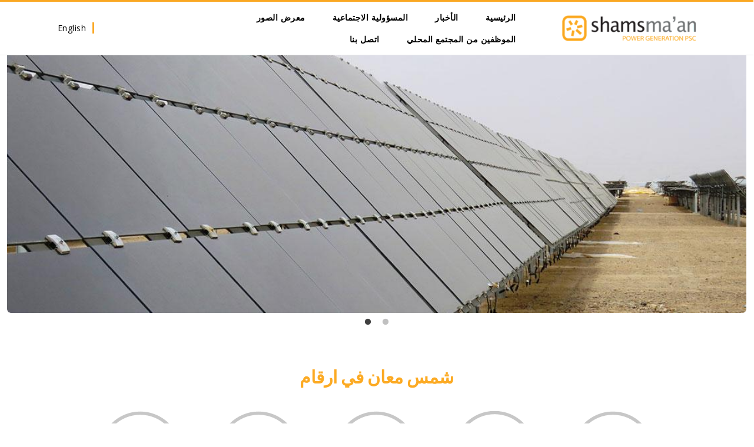

--- FILE ---
content_type: text/html; charset=UTF-8
request_url: https://shamsmaan.com/ar/?field_year_target_id_op=or&field_year_target_id=All&page=4
body_size: 7075
content:
<!DOCTYPE html>
<html lang="ar" dir="rtl" prefix="content: http://purl.org/rss/1.0/modules/content/  dc: http://purl.org/dc/terms/  foaf: http://xmlns.com/foaf/0.1/  og: http://ogp.me/ns#  rdfs: http://www.w3.org/2000/01/rdf-schema#  schema: http://schema.org/  sioc: http://rdfs.org/sioc/ns#  sioct: http://rdfs.org/sioc/types#  skos: http://www.w3.org/2004/02/skos/core#  xsd: http://www.w3.org/2001/XMLSchema# ">
  <head>
    <meta charset="utf-8" />
<meta name="Generator" content="Drupal 9 (https://www.drupal.org)" />
<meta name="MobileOptimized" content="width" />
<meta name="HandheldFriendly" content="true" />
<meta name="viewport" content="width=device-width, initial-scale=1, shrink-to-fit=no" />
<meta http-equiv="x-ua-compatible" content="ie=edge" />
<link rel="icon" href="/sites/default/files/favicon_1.png" type="image/png" />
<link rel="alternate" type="application/rss+xml" title="" href="https://shamsmaan.com/ar/rss.xml?field_year_target_id=All&amp;field_year_target_id_op=or" />

    <title>Welcome to Shamsmaan | Shamsmaan</title>
    <link rel="stylesheet" media="all" href="/sites/default/files/css/css_qW53tO8RlGVg_3yVQyhYewTsfiekYpV9d0nOerUs1hA.css" />
<link rel="stylesheet" media="all" href="/sites/default/files/css/css_YTTigEe7Xj6R_MpsUYutpPR4AQISrdw0tZqj1cxBzO4.css" />
<link rel="stylesheet" media="all" href="//cdn.jsdelivr.net/npm/bootstrap@5.2.0/dist/css/bootstrap.min.css" />
<link rel="stylesheet" media="all" href="/sites/default/files/css/css_7bX0-o1fxdhS3ve-ot7wONgArCeU2ADKHmEFT8GUZI4.css" />
<link rel="stylesheet" media="all" href="//fonts.googleapis.com/css?family=Open+Sans|Dosis:400,800" />
<link rel="stylesheet" media="all" href="/sites/default/files/css/css_3EHZli_cEMcKTAMdtneO2pBwwX5cIG8uHFJUIY806M8.css" />
<link rel="stylesheet" media="all" href="//use.fontawesome.com/releases/v5.13.0/css/all.css" />
<link rel="stylesheet" media="all" href="/sites/default/files/css/css_tvE2fiBDa_uaBccjivvmgmooTCdwMFjJStpNMABGB1g.css" />
<link rel="stylesheet" media="print" href="/sites/default/files/css/css_Y4H_4BqmgyCtG7E7YdseTs2qvy9C34c51kBamDdgark.css" />
<link rel="stylesheet" media="all" href="/sites/default/files/css/css_UItgxc6ZXqdytB0RRCOPWVyWKF-qNsiRcAve0r8zG6w.css" />

    
  </head>
  <body class="layout-no-sidebars page-view-frontpage path-frontpage">
    <a href="#main-content" class="visually-hidden focusable skip-link">
      تجاوز إلى المحتوى الرئيسي
    </a>
    
      <div class="dialog-off-canvas-main-canvas" data-off-canvas-main-canvas>
    <div id="page-wrapper">
  <div id="page">
    <header id="header" class="header" role="banner" aria-label="Site header">
                      <nav class="navbar bg-white text-dark sticky-top navbar-dark navbar-expand-md" id="navbar-main">
                    <div class="container">
                              <a href="/ar" title="الرئيسية" rel="home" class="navbar-brand">
              <img src="/sites/default/files/logo.png" alt="الرئيسية" class="img-fluid d-inline-block align-top" />
            
    </a>
    

                          <button class="navbar-toggler collapsed" type="button" data-bs-toggle="collapse" data-bs-target="#CollapsingNavbar" aria-controls="CollapsingNavbar" aria-expanded="false" aria-label="Toggle navigation"><span class="navbar-toggler-icon"></span></button>
              <div class="collapse navbar-collapse justify-content-end" id="CollapsingNavbar">
                                  <nav role="navigation" aria-labelledby="block-bootstrap-barrio-main-menu-menu" id="block-bootstrap-barrio-main-menu" class="block block-menu navigation menu--main">
            
  <h2 class="visually-hidden" id="block-bootstrap-barrio-main-menu-menu">Main navigation</h2>
  

        
              <ul class="clearfix nav navbar-nav">
                    <li class="nav-item">
                          <a href="/index.php/ar" class="nav-link nav-link--indexphp-ar" data-drupal-link-system-path="&lt;front&gt;">الرئيسية</a>
              </li>
                <li class="nav-item">
                          <a href="/index.php/ar/news" class="nav-link nav-link--indexphp-ar-news" data-drupal-link-system-path="news">الأخبار</a>
              </li>
                <li class="nav-item">
                          <a href="/index.php/ar/c-s-r" class="nav-link nav-link--indexphp-ar-c-s-r" data-drupal-link-system-path="c-s-r">المسؤولية الاجتماعية</a>
              </li>
                <li class="nav-item">
                          <a href="/index.php/ar/photo-gallery" class="nav-link nav-link--indexphp-ar-photo-gallery" data-drupal-link-system-path="photo-gallery">معرض الصور</a>
              </li>
                <li class="nav-item">
                          <a href="/index.php/ar/page/almwzfyn-mn-almjtm-almhly" class="nav-link nav-link--indexphp-ar-page-almwzfyn-mn-almjtm-almhly" data-drupal-link-system-path="node/23"> الموظفين من المجتمع المحلي</a>
              </li>
                <li class="nav-item">
                          <a href="/index.php/ar/contact" class="nav-link nav-link--indexphp-ar-contact" data-drupal-link-system-path="contact">اتصل بنا</a>
              </li>
        </ul>
  


  </nav>
<div class="language-switcher-language-url block block-language block-language-blocklanguage-interface" id="block-languageswitcher" role="navigation">
  
    
      <div class="content">
      

  <nav class="links nav links-inline"><span hreflang="en" data-drupal-link-query="{&quot;field_year_target_id&quot;:&quot;All&quot;,&quot;field_year_target_id_op&quot;:&quot;or&quot;,&quot;page&quot;:&quot;4&quot;}" data-drupal-link-system-path="&lt;front&gt;" class="en nav-link"><a href="/?field_year_target_id=All&amp;field_year_target_id_op=or&amp;page=4" class="language-link" hreflang="en" data-drupal-link-query="{&quot;field_year_target_id&quot;:&quot;All&quot;,&quot;field_year_target_id_op&quot;:&quot;or&quot;,&quot;page&quot;:&quot;4&quot;}" data-drupal-link-system-path="&lt;front&gt;">English</a></span><span hreflang="ar" data-drupal-link-query="{&quot;field_year_target_id&quot;:&quot;All&quot;,&quot;field_year_target_id_op&quot;:&quot;or&quot;,&quot;page&quot;:&quot;4&quot;}" data-drupal-link-system-path="&lt;front&gt;" class="ar nav-link is-active"><a href="/ar?field_year_target_id=All&amp;field_year_target_id_op=or&amp;page=4" class="language-link is-active" hreflang="ar" data-drupal-link-query="{&quot;field_year_target_id&quot;:&quot;All&quot;,&quot;field_year_target_id_op&quot;:&quot;or&quot;,&quot;page&quot;:&quot;4&quot;}" data-drupal-link-system-path="&lt;front&gt;">Arabic</a></span></nav>

    </div>
  </div>


                                	            </div>
                                            </div>
                  </nav>
          </header>
          <div class="highlighted">
        <aside class="container-fluid section clearfix" role="complementary">
            <div data-drupal-messages-fallback class="hidden"></div>


        </aside>
      </div>
            <div id="main-wrapper" class="layout-main-wrapper clearfix">
              <div id="main" class="container-fluid">
          
          <div class="row row-offcanvas row-offcanvas-left clearfix">
              <main class="main-content col" id="content" role="main">
                <section class="section">
                  <a id="main-content" tabindex="-1"></a>
                    <div class="views-element-container block block-views block-views-blockslideshow-block-1" id="block-views-block-slideshow-block-1">
  
    
      <div class="content">
      <div><div class="view view-slideshow view-id-slideshow view-display-id-block_1 js-view-dom-id-22b016e4c26592177ca659b79cc5e2b526957c12bd7ef1ad92855f4a46fdd576">
  
    
      
      <div class="view-content row">
        <div class="slick blazy slick--view slick--view--slideshow slick--view--slideshow--block-1 slick--view--slideshow-block-block-1 slick--skin--fullwidth slick--optionset--default" data-blazy="" id="slick-views-slideshow-block-block-1-9" dir="rtl">
      <div id="slick-views-slideshow-block-block-1-9-slider" data-slick="{&quot;autoplay&quot;:true,&quot;arrows&quot;:false,&quot;dots&quot;:true,&quot;draggable&quot;:false,&quot;infinite&quot;:false,&quot;lazyLoad&quot;:&quot;blazy&quot;,&quot;mouseWheel&quot;:true,&quot;randomize&quot;:true,&quot;rtl&quot;:true}" class="slick__slider">
  
      
  <div class="slick__slide slide slide--0">
  
                  <div class="item-list item-list--blazy item-list--blazy-flex"><ul class="blazy slick--view slick--view--slideshow slick--view--slideshow--block-1 slick--view--slideshow-block-block-1 blazy--grid block-flex block-count-2 large-block-flex-1 slide__content list-group" data-blazy="" id="slick-views-slideshow-block-block-1-9-13"><li class="grid slide__grid grid--0 list-group-item"><div class="grid__content">

                  




                  <div class="media media--blazy media--slick media--image is-b-loading"><img alt="slideshow 1" class="media__image media__element b-lazy" decoding="async" loading="lazy" data-src="/sites/default/files/2022-03/slider-2-new2.jpeg" src="data:image/svg+xml;charset=utf-8,%3Csvg%20xmlns%3D&#039;http%3A%2F%2Fwww.w3.org%2F2000%2Fsvg&#039;%20viewBox%3D&#039;0%200%201%201&#039;%2F%3E" width="1110" height="470" typeof="foaf:Image" />
        </div>
        
  

      
  
  
</div>
</li></ul></div>
      
  
  
    </div>

  <div class="slick__slide slide slide--1">
  
                  <div class="item-list item-list--blazy item-list--blazy-flex"><ul class="blazy slick--view slick--view--slideshow slick--view--slideshow--block-1 slick--view--slideshow-block-block-1 blazy--grid block-flex block-count-2 large-block-flex-1 slide__content list-group" data-blazy="" id="slick-views-slideshow-block-block-1-9-14"><li class="grid slide__grid grid--0 list-group-item"><div class="grid__content">

                  




                  <div class="media media--blazy media--slick media--image is-b-loading"><img alt="slideshow" class="media__image media__element b-lazy" decoding="async" loading="lazy" data-src="/sites/default/files/2022-03/slider-1.jpeg" src="data:image/svg+xml;charset=utf-8,%3Csvg%20xmlns%3D&#039;http%3A%2F%2Fwww.w3.org%2F2000%2Fsvg&#039;%20viewBox%3D&#039;0%200%201%201&#039;%2F%3E" width="1110" height="470" typeof="foaf:Image" />
        </div>
        
  

      
  
  
</div>
</li></ul></div>
      
  
  
    </div>

  
      </div>
          <nav role="navigation" class="slick__arrow">
        <button type="button" data-role="none" class="slick-prev" aria-label="السابق" tabindex="0">السابق</button>
                <button type="button" data-role="none" class="slick-next" aria-label="التالي" tabindex="0">التالي</button>
      </nav>
      </div>


    </div>
  
          </div>
</div>

    </div>
  </div>
<div id="block-shamsmaaninnumbers" class="block block-block-content block-block-content5f359628-0e8f-4296-aa04-3485278c4f87">
  
      <h2>شمس معان في ارقام</h2>
    
      <div class="content">
      
            <div class="clearfix text-formatted field field--name-body field--type-text-with-summary field--label-hidden field__item"><div class="view-content row">
<div class="views-view-grid horizontal cols-5 clearfix col">
<div class="views-row clearfix row-1">
<div class="views-col col-1" style="width: 20%;">
<div class="views-field views-field-field-shams-in-numbers-image">
<div class="field-content"><img alt="of Jordan’s Electricity" height="139" loading="lazy" src="/sites/default/files/2022-03/electricity_0.png" typeof="foaf:Image" width="139" /></div>
</div>

<div class="views-field views-field-title"><span class="field-content"><span class="numscroller" data-delay="10" data-increment="10" data-max="1" data-min="1">1</span>%</span></div>

<div class="views-field views-field-body">
<div class="field-content">
<p>من إنتاج الأردن للطاقة الكهربائية</p>
</div>
</div>
</div>

<div class="views-col col-2" style="width: 20%;">
<div class="views-field views-field-field-shams-in-numbers-image">
<div class="field-content"><img alt="Photovoltaic Power Plant " height="139" loading="lazy" src="/sites/default/files/2022-03/Photovoltaic.png" typeof="foaf:Image" width="139" /></div>
</div>

<div class="views-field views-field-title"><span class="field-content"><span class="numscroller" data-delay="10" data-increment="10" data-max="52.5" data-min="1">52.5</span>ميغاواط</span></div>

<div class="views-field views-field-body">
<div class="field-content">
<p>محطة توليد الطاقة الكهروضوئية</p>
</div>
</div>
</div>

<div class="views-col col-3" style="width: 20%;">
<div class="views-field views-field-field-shams-in-numbers-image">
<div class="field-content"><img alt="PV Panels" height="139" loading="lazy" src="/sites/default/files/2022-03/Panels.png" typeof="foaf:Image" width="139" /></div>
</div>

<div class="views-field views-field-title"><span class="field-content"><span class="numscroller" data-delay="5" data-increment="2000" data-max="605400" data-min="1">605400</span> </span></div>

<div class="views-field views-field-body">
<div class="field-content">
<p>لوح شمسي</p>
</div>
</div>
</div>

<div class="views-col col-4" style="width: 20%;">
<div class="views-field views-field-field-shams-in-numbers-image">
<div class="field-content"><img alt="Tons of CO2 emission are prevented annually " height="139" loading="lazy" src="/sites/default/files/2022-03/Preventing.png" typeof="foaf:Image" width="139" /></div>
</div>

<div class="views-field views-field-title"><span class="field-content"><span class="numscroller" data-delay="10" data-increment="10" data-max="90" data-min="1">90</span>ألف طن</span></div>

<div class="views-field views-field-body">
<div class="field-content">
<p>من غاز ثاني أوكسيد الكربون المنبعث يتم تخفيضه سنويا</p>
</div>
</div>
</div>

<div class="views-col col-5" style="width: 20%;">
<div class="views-field views-field-field-shams-in-numbers-image">
<div class="field-content"><img alt="Million Investment" height="139" loading="lazy" src="/sites/default/files/2022-03/Panels-new_1.png" typeof="foaf:Image" width="139" /></div>
</div>

<div class="views-field views-field-title"><span class="field-content"><span class="numscroller" data-delay="10" data-increment="10" data-max="170" data-min="1">170</span></span></div>

<div class="views-field views-field-body">
<div class="field-content">
<p>مليون استثمار</p>
</div>
</div>
</div>
</div>
</div>
</div>
</div>
      
    </div>
  </div>
<div class="views-element-container block block-views block-views-blockcsr-block-block-1" id="block-views-block-csr-block-block-1">
  
      <h2>المسؤولية الاجتماعية</h2>
    
      <div class="content">
      <div><div class="view view-csr-block view-id-csr_block view-display-id-block_1 js-view-dom-id-41bf8e620d976654dee4d01e7fe5fdc3886a6fff27900380300730d8a9f1e6da">
  
    
      
      <div class="view-content row">
        <div class="slick blazy slick--view slick--view--csr-block slick--view--csr-block--block-1 slick--view--csr-block-block-block-1 unslick slick--skin--fullwidth slick--optionset--default slick--less" data-blazy="" id="slick-views-csr-block-block-block-1-3" dir="rtl">
  
        <div class="slick__slide slide slide--0">
    <div class="item-list item-list--blazy item-list--blazy-column"><ul class="blazy slick--view slick--view--csr-block slick--view--csr-block--block-1 slick--view--csr-block-block-block-1 blazy--grid block-column block-count-4 medium-block-column-4 large-block-column-4 slide__content list-group" data-blazy="" id="slick-views-csr-block-block-block-1-3-8"><li class="grid slide__grid grid--0 list-group-item"><div class="grid__content">  <div class="slick__slide slide slide--0">
    <div class="views-field views-field-field-image"><div class="field-content"></div></div><div class="views-field views-field-field-csr-image"><div class="field-content rounded mx-auto d-block mb-4">




                    <a href="https://shamsmaan.com/ar/c-s-r/shms-man-tqdwm-aldm-lldwrat-altlymyt-almkhswst-laytam-jmyt-salm-alqaylt-lrayt-alaytam-fy-man">      <div class="media media--blazy b-lazy b-bg media--switch media--switch--content media--image is-b-loading" data-src="data:image/svg+xml;charset=utf-8,%3Csvg%20xmlns%3D&#039;http%3A%2F%2Fwww.w3.org%2F2000%2Fsvg&#039;%20viewBox%3D&#039;0%200%201%201&#039;%2F%3E" data-b-bg="{&quot;100&quot;:{&quot;src&quot;:&quot;\/sites\/default\/files\/styles\/thumbnail\/public\/default_images\/menu-logo_0.png?itok=wbMwVAez&quot;,&quot;ratio&quot;:65}}">        </div>
  </a>

                
            
  
</div></div><div class="views-field views-field-title"><span class="field-content"><a href="/ar/c-s-r/shms-man-tqdwm-aldm-lldwrat-altlymyt-almkhswst-laytam-jmyt-salm-alqaylt-lrayt-alaytam-fy-man" hreflang="ar">شمس معان تقدّم الدعم للدورات التعليمية المخصّصة لأيتام جمعية سالم العقايلة لرعاية الأيتام في معان- 2026</a></span></div>
  </div>
</div>
</li><li class="grid slide__grid grid--1 list-group-item"><div class="grid__content">  <div class="slick__slide slide slide--1">
    <div class="views-field views-field-field-image"><div class="field-content"></div></div><div class="views-field views-field-field-csr-image"><div class="field-content rounded mx-auto d-block mb-4">




                    <a href="https://shamsmaan.com/ar/c-s-r/shms-man-tsahm-fy-tqdym-mlabs-alshta-laytam-jmyt-aytam-man-alkhyryt-dmn-hmlt-alshta-2026">      <div class="media media--blazy b-lazy b-bg media--switch media--switch--content media--image is-b-loading" data-src="data:image/svg+xml;charset=utf-8,%3Csvg%20xmlns%3D&#039;http%3A%2F%2Fwww.w3.org%2F2000%2Fsvg&#039;%20viewBox%3D&#039;0%200%201%201&#039;%2F%3E" data-b-bg="{&quot;100&quot;:{&quot;src&quot;:&quot;\/sites\/default\/files\/styles\/thumbnail\/public\/default_images\/menu-logo_0.png?itok=wbMwVAez&quot;,&quot;ratio&quot;:65}}">        </div>
  </a>

                
            
  
</div></div><div class="views-field views-field-title"><span class="field-content"><a href="/ar/c-s-r/shms-man-tsahm-fy-tqdym-mlabs-alshta-laytam-jmyt-aytam-man-alkhyryt-dmn-hmlt-alshta-2026" hreflang="ar">شمس معان تساهم في تقديم ملابس الشتاء لأيتام جمعية أيتام معان الخيرية ضمن حملة الشتاء 2026</a></span></div>
  </div>
</div>
</li><li class="grid slide__grid grid--2 list-group-item"><div class="grid__content">  <div class="slick__slide slide slide--2">
    <div class="views-field views-field-field-image"><div class="field-content"></div></div><div class="views-field views-field-field-csr-image"><div class="field-content rounded mx-auto d-block mb-4">




                    <a href="https://shamsmaan.com/ar/c-s-r/ttshrwf-shrkt-shms-man-balmsharkt-fy-almwtmr-alastthmary-alawl-fy-mhafzt-man-dmana-ljhwd">      <div class="media media--blazy b-lazy b-bg media--switch media--switch--content media--image is-b-loading" data-src="data:image/svg+xml;charset=utf-8,%3Csvg%20xmlns%3D&#039;http%3A%2F%2Fwww.w3.org%2F2000%2Fsvg&#039;%20viewBox%3D&#039;0%200%201%201&#039;%2F%3E" data-b-bg="{&quot;100&quot;:{&quot;src&quot;:&quot;\/sites\/default\/files\/styles\/thumbnail\/public\/default_images\/menu-logo_0.png?itok=wbMwVAez&quot;,&quot;ratio&quot;:65}}">        </div>
  </a>

                
            
  
</div></div><div class="views-field views-field-title"><span class="field-content"><a href="/ar/c-s-r/ttshrwf-shrkt-shms-man-balmsharkt-fy-almwtmr-alastthmary-alawl-fy-mhafzt-man-dmana-ljhwd" hreflang="ar">تتشرّف شركة شمس معان بالمشاركة في المؤتمر الاستثماري الأول في محافظة معان دعمًا لجهود التنمية وتعزيزًا للشراكة مع مؤسسات المجتمع المحلي- 2025</a></span></div>
  </div>
</div>
</li><li class="grid slide__grid grid--3 list-group-item"><div class="grid__content">  <div class="slick__slide slide slide--3">
    <div class="views-field views-field-field-image"><div class="field-content"></div></div><div class="views-field views-field-field-csr-image"><div class="field-content rounded mx-auto d-block mb-4">




                    <a href="https://shamsmaan.com/index.php/ar/c-s-r/shrkt-shms-man-tushm-fy-dm-alfryq-alryady-lbldyt-man-2025">      <div class="media media--blazy b-lazy b-bg media--switch media--switch--content media--image is-b-loading" data-src="data:image/svg+xml;charset=utf-8,%3Csvg%20xmlns%3D&#039;http%3A%2F%2Fwww.w3.org%2F2000%2Fsvg&#039;%20viewBox%3D&#039;0%200%201%201&#039;%2F%3E" data-b-bg="{&quot;100&quot;:{&quot;src&quot;:&quot;\/sites\/default\/files\/styles\/thumbnail\/public\/default_images\/menu-logo_0.png?itok=wbMwVAez&quot;,&quot;ratio&quot;:65}}">        </div>
  </a>

                
            
  
</div></div><div class="views-field views-field-title"><span class="field-content"><a href="/index.php/ar/c-s-r/shrkt-shms-man-tushm-fy-dm-alfryq-alryady-lbldyt-man-2025" hreflang="ar">شركة شمس معان تُسهم في دعم الفريق الرياضي لبلدية معان 2025</a></span></div>
  </div>
</div>
</li></ul></div>
  </div>

  
  </div>


    </div>
  
          </div>
</div>

    </div>
  </div>
<div class="views-element-container block block-views block-views-blocknews-block-block-1" id="block-views-block-news-block-block-1">
  
      <h2>أحدث الأخبار</h2>
    
      <div class="content">
      <div><div class="view view-news-block view-id-news_block view-display-id-block_1 js-view-dom-id-70844a627fec7854ba0c6126162e71c027da448012864bac64adf984d7e7eca8">
  
    
      
      <div class="view-content row">
        <div class="slick blazy slick--view slick--view--news-block slick--view--news-block--block-1 slick--view--news-block-block-block-1 unslick slick--skin--fullwidth slick--optionset--default slick--less" data-blazy="" id="slick-views-news-block-block-block-1-1" dir="rtl">
  
        <div class="slick__slide slide slide--0">
    <div class="item-list item-list--blazy item-list--blazy-column"><ul class="blazy slick--view slick--view--news-block slick--view--news-block--block-1 slick--view--news-block-block-block-1 blazy--grid block-column block-count-3 medium-block-column-3 large-block-column-3 slide__content list-group" data-blazy="" id="slick-views-news-block-block-block-1-1-2"><li class="grid slide__grid grid--0 list-group-item"><div class="grid__content">  <div class="slick__slide slide slide--0">
    <div class="views-field views-field-field-image"><div class="field-content img-thumbnail">  <img loading="lazy" src="/sites/default/files/styles/medium/public/default_images/menu-logo.png?itok=OQvHr2V3" width="220" height="144" alt="Shamsmaan" title="Shamsmaan" typeof="foaf:Image" class="image-style-medium" />


</div></div><div class="views-field views-field-title"><span class="field-content"><a href="/index.php/ar/news/shms-man-tqdm-alhqayb-walqrtasyt-almdrsyt-laytam-man-2024" hreflang="ar">شمس معان تقدم الحقائب والقرطاسية المدرسية لأيتام معان - 2024</a></span></div>
  </div>
</div>
</li><li class="grid slide__grid grid--1 list-group-item"><div class="grid__content">  <div class="slick__slide slide slide--1">
    <div class="views-field views-field-field-image"><div class="field-content img-thumbnail">  <img loading="lazy" src="/sites/default/files/styles/medium/public/default_images/menu-logo.png?itok=OQvHr2V3" width="220" height="144" alt="Shamsmaan" title="Shamsmaan" typeof="foaf:Image" class="image-style-medium" />


</div></div><div class="views-field views-field-title"><span class="field-content"><a href="/index.php/ar/news/shms-man-thny-jlalt-almlkt-ranya-albdallh-byd-myladha-almymwn-2024" hreflang="ar">شمس معان تهنى جلالة الملكة رانيا العبدالله بعيد ميلادها الميمون - 2024</a></span></div>
  </div>
</div>
</li><li class="grid slide__grid grid--2 list-group-item"><div class="grid__content">  <div class="slick__slide slide slide--2">
    <div class="views-field views-field-field-image"><div class="field-content img-thumbnail">  <img loading="lazy" src="/sites/default/files/styles/medium/public/default_images/menu-logo.png?itok=OQvHr2V3" width="220" height="144" alt="Shamsmaan" title="Shamsmaan" typeof="foaf:Image" class="image-style-medium" />


</div></div><div class="views-field views-field-title"><span class="field-content"><a href="/index.php/ar/news/mjls-adart-shms-man-lltaqt-wkaft-alamlyn-fyha-yhnwwn-smw-wly-alhd-bqdwm-smw-alamyrt-ayman-2024" hreflang="ar">مجلس إدارة شمس معان للطاقة وكافة العاملين فيها يهنؤون سمو ولي العهد بقدوم سمو الأميرة ايمان- 2024</a></span></div>
  </div>
</div>
</li></ul></div>
  </div>

  
  </div>


    </div>
  
          </div>
</div>

    </div>
  </div>
<div id="block-bootstrap-barrio-page-title" class="block block-core block-page-title-block">
  
    
      <div class="content">
      
  <h1 class="title">Welcome to Shamsmaan</h1>


    </div>
  </div>
<div id="block-bootstrap-barrio-content" class="block block-system block-system-main-block">
  
    
      <div class="content">
      <div class="views-element-container"><div class="view view-frontpage view-id-frontpage view-display-id-page_1 js-view-dom-id-34747f27fc40160c68aeca0e3fb858049cae322a4c966539e0dce295198baddc">
  
    
      
      <div class="view-empty">
      No front page content has been created yet.<br />Follow the <a target="_blank" href="https://www.drupal.org/docs/user_guide/en/index.html">User Guide</a> to start building your site.
    </div>
  
      
              <div class="feed-icons">
      <a href="https://shamsmaan.com/ar/rss.xml?field_year_target_id=All&amp;field_year_target_id_op=or" class="feed-icon">
  Subscribe to 
</a>

    </div>
  </div>
</div>

    </div>
  </div>


                </section>
              </main>
                                  </div>
        </div>
          </div>
        <footer class="site-footer">
              <div class="container-fluid">
                                <div class="site-footer__bottom">
                <section class="row region region-footer-fifth">
    <div id="block-footermenulogo" class="block block-block-content block-block-content90214de5-82dd-4d5d-aa09-c80b4b01914f">
  
    
      <div class="content">
      
            <div class="clearfix text-formatted field field--name-body field--type-text-with-summary field--label-hidden field__item"><img alt="logo" data-entity-type="file" data-entity-uuid="4b1912d2-58d0-44a1-8c86-fa6cec95a6b0" src="/sites/default/files/inline-images/menu-logo.png" class="align-center" width="401" height="262" loading="lazy" /></div>
      
    </div>
  </div>
<nav role="navigation" aria-labelledby="block-bootstrap-barrio-footer-menu" id="block-bootstrap-barrio-footer" class="block block-menu navigation menu--footer">
            
  <h2 class="visually-hidden" id="block-bootstrap-barrio-footer-menu">Footer menu</h2>
  

        
              <ul class="clearfix nav navbar-nav">
                    <li class="nav-item">
                <a href="/index.php/ar/news" class="nav-link nav-link--indexphp-ar-news" data-drupal-link-system-path="news">الأخبار</a>
              </li>
                <li class="nav-item">
                <a href="/index.php/ar/c-s-r" class="nav-link nav-link--indexphp-ar-c-s-r" data-drupal-link-system-path="c-s-r">المسؤولية الاجتماعية</a>
              </li>
                <li class="nav-item">
                <a href="/index.php/ar/photo-gallery" class="nav-link nav-link--indexphp-ar-photo-gallery" data-drupal-link-system-path="photo-gallery">معرض الصور</a>
              </li>
                <li class="nav-item">
                <a href="/index.php/ar/page/almwzfyn-mn-almjtm-almhly" class="nav-link nav-link--indexphp-ar-page-almwzfyn-mn-almjtm-almhly" data-drupal-link-system-path="node/23"> الموظفين من المجتمع المحلي</a>
              </li>
                <li class="nav-item">
                <a href="/index.php/ar/contact" class="nav-link nav-link--indexphp-ar-contact" data-drupal-link-system-path="contact">اتصل بنا</a>
              </li>
        </ul>
  


  </nav>
<div id="block-contact" class="block block-block-content block-block-contentb84b24e6-37e8-40d2-94a5-0604fa8ed4a2">
  
    
      <div class="content">
      
            <div class="clearfix text-formatted field field--name-body field--type-text-with-summary field--label-hidden field__item"><div class="row">
<div class="col-4">
<div>© SHAMSMAAN</div>
</div>

<div class="col-4">
<div>© 2022 All Rights Reserved</div>
</div>

<div class="col-4">

</div>
</div>
</div>
      
    </div>
  </div>

  </section>

            </div>
                  </div>
          </footer>
  </div>
</div>

  </div>

    
    <script type="application/json" data-drupal-selector="drupal-settings-json">{"path":{"baseUrl":"\/","scriptPath":null,"pathPrefix":"ar\/","currentPath":"node","currentPathIsAdmin":false,"isFront":true,"currentLanguage":"ar","currentQuery":{"field_year_target_id":"All","field_year_target_id_op":"or","page":"4"}},"pluralDelimiter":"\u0003","suppressDeprecationErrors":true,"blazy":{"loadInvisible":false,"offset":100,"saveViewportOffsetDelay":50,"validateDelay":25,"container":"","loader":true,"unblazy":false,"compat":true},"blazyIo":{"disconnect":false,"rootMargin":"0px","threshold":[0,0.25,0.5,0.75,1]},"slick":{"accessibility":true,"adaptiveHeight":false,"autoplay":false,"autoplaySpeed":3000,"pauseOnHover":true,"pauseOnDotsHover":false,"pauseOnFocus":true,"arrows":true,"downArrow":false,"downArrowTarget":"","downArrowOffset":0,"centerMode":false,"centerPadding":"50px","dots":false,"dotsClass":"slick-dots","draggable":true,"fade":false,"focusOnSelect":false,"infinite":true,"initialSlide":0,"lazyLoad":"ondemand","mouseWheel":false,"randomize":false,"rtl":false,"rows":1,"slidesPerRow":1,"slide":"","slidesToShow":1,"slidesToScroll":1,"speed":500,"swipe":true,"swipeToSlide":false,"edgeFriction":0.35,"touchMove":true,"touchThreshold":5,"useCSS":true,"cssEase":"ease","cssEaseBezier":"","cssEaseOverride":"","useTransform":true,"easing":"linear","variableWidth":false,"vertical":false,"verticalSwiping":false,"waitForAnimate":true},"user":{"uid":0,"permissionsHash":"0da179029984845a74527c4af012e01690f5ea9403d60c5aad1058273445be94"}}</script>
<script src="/sites/default/files/js/js_kslx7LyMXBQrMD7yWXIKutPO7HDFQMJRQiuMyYpOh4g.js"></script>
<script src="//cdn.jsdelivr.net/npm/bootstrap@5.2.0/dist/js/bootstrap.bundle.min.js"></script>
<script src="/sites/default/files/js/js_lhXaszm341HnDr0zZnMIOU6ppPz3jIwpx-QHUCqzP1Q.js"></script>

  <script defer src="https://static.cloudflareinsights.com/beacon.min.js/vcd15cbe7772f49c399c6a5babf22c1241717689176015" integrity="sha512-ZpsOmlRQV6y907TI0dKBHq9Md29nnaEIPlkf84rnaERnq6zvWvPUqr2ft8M1aS28oN72PdrCzSjY4U6VaAw1EQ==" data-cf-beacon='{"version":"2024.11.0","token":"b154b39286d443b691d9e9dc67466a57","r":1,"server_timing":{"name":{"cfCacheStatus":true,"cfEdge":true,"cfExtPri":true,"cfL4":true,"cfOrigin":true,"cfSpeedBrain":true},"location_startswith":null}}' crossorigin="anonymous"></script>
</body>
</html>


--- FILE ---
content_type: text/css
request_url: https://shamsmaan.com/sites/default/files/css/css_UItgxc6ZXqdytB0RRCOPWVyWKF-qNsiRcAve0r8zG6w.css
body_size: 2288
content:
@media (max-width:767px){nav.menu--main{margin-left:16px;width:100%;padding-bottom:12px;}a.nav-link .dropdown>.dropdown-menu.show{display:block;border:0;margin-top:5px !important;}ul.dropdown-menu{border:0;}.dropdown-menu .menu-item--expanded>a:after{visibility:hidden;}ul.dropdown-menu.show li.menu-item--expanded>ul.dropdown-menu{display:block;border:0;}}@media (min-width:768px){.dropdown:hover>.dropdown-menu{display:block;}}span.nav-link{cursor:pointer;}.dropdown-menu .menu-item--expanded:hover>a:after{visibility:hidden;}.dropdown-menu .menu-item--expanded:hover{border-right:1px solid #fff;}.dropdown-menu .menu-item--expanded>.dropdown-menu{top:0px;left:100%;margin-top:-1px;margin-left:0px;-webkit-border-radius:0;-moz-border-radius:0;border-radius:0;}.dropdown-menu .menu-item--expanded>a:after{display:block;content:" ";float:right;width:0;height:0;border-color:transparent;border-style:solid;border-width:5px 0 5px 5px;border-left-color:#ccc;margin-top:7px;margin-right:-5px;}.dropdown-item{padding:5px 15px;}ul.dropdown-menu{padding:0;margin:0;}.dropdown-menu li.active>a{color:#fff;}
@media (max-width:767px){.navbar-collapse{border-top:0;}.navbar-collapse .navbar-nav{margin-right:0;margin-left:0;}.navbar-collapse [class*="container"]{background-color:inherit;border-color:inherit;}.navbar-collapse .navigation{position:fixed;top:0;bottom:0;left:0;z-index:1030;width:240px;height:100%;margin:0;overflow:auto;background-color:white;border-right:1px solid;border-right-color:inherit;padding-left:0.25rem;}.bg-dark .navbar-collapse .navigation{background-color:#17141f !important;}.navbar-collapse .navigation .navbar-nav .dropdown-menu li a{width:100%;white-space:normal;}.navbar-collapse .navbar-form{width:100%;margin:8px 0;overflow:hidden;text-align:center;}}@media (min-width:768px){.navigation{display:block;width:auto !important;padding-right:15px;padding-left:15px;}}.navbar-dark .navbar-toggler-icon{opacity:0.6;background-size:60%;background-image:url("data:image/svg+xml,%3csvg xmlns='http://www.w3.org/2000/svg' viewBox='0 0 16 16' fill='%23000'%3e%3cpath d='M.293.293a1 1 0 011.414 0L8 6.586 14.293.293a1 1 0 111.414 1.414L9.414 8l6.293 6.293a1 1 0 01-1.414 1.414L8 9.414l-6.293 6.293a1 1 0 01-1.414-1.414L6.586 8 .293 1.707a1 1 0 010-1.414z'/%3e%3c/svg%3e");}.navbar-dark .collapsed .navbar-toggler-icon{background-image:url("data:image/svg+xml,%3csvg xmlns='http://www.w3.org/2000/svg' width='30' height='30' viewBox='0 0 30 30'%3e%3cpath stroke='rgba%28255, 255, 255, 0.5%29' stroke-linecap='round' stroke-miterlimit='10' stroke-width='2' d='M4 7h22M4 15h22M4 23h22'/%3e%3c/svg%3e");}.navbar-light .navbar-toggler-icon{opacity:0.6;background-size:60%;background-image:url("data:image/svg+xml,%3csvg xmlns='http://www.w3.org/2000/svg' viewBox='0 0 16 16' fill='%23000'%3e%3cpath d='M.293.293a1 1 0 011.414 0L8 6.586 14.293.293a1 1 0 111.414 1.414L9.414 8l6.293 6.293a1 1 0 01-1.414 1.414L8 9.414l-6.293 6.293a1 1 0 01-1.414-1.414L6.586 8 .293 1.707a1 1 0 010-1.414z'/%3e%3c/svg%3e");}.navbar-light .collapsed .navbar-toggler-icon{background-image:url("data:image/svg+xml,%3csvg xmlns='http://www.w3.org/2000/svg' width='30' height='30' viewBox='0 0 30 30'%3e%3cpath stroke='rgba%280, 0, 0, 0.4%29' stroke-linecap='round' stroke-miterlimit='10' stroke-width='2' d='M4 7h22M4 15h22M4 23h22'/%3e%3c/svg%3e");}
body{background:#f5f5f5;}body.page-view-frontpage{background:#fff;}.page-view-frontpage #block-bootstrap-barrio-page-title,.page-view-frontpage #block-bootstrap-barrio-content{display:none;}footer{background:linear-gradient(90deg,rgba(71,84,104,1) 100%,rgba(71,84,104,1) 20%,rgba(71,84,104,1) 20%);font-size:18px;text-align:center;}.site-footer .content{font-size:18px;text-align:center;}#block-bootstrap-barrio-footer{border-bottom:1px solid #828282 !important;display:block;width:80% !important;margin:0 auto;padding-bottom:40px;}#block-bootstrap-barrio-footer ul{flex-direction:unset;margin:0 auto;width:80%;}#block-bootstrap-barrio-footer ul li{display:inline-flex;margin:0 auto;}#block-bootstrap-barrio-footer ul li a,footer  a{text-decoration:none;color:#FFF;font-weight:500;text-align:start;}#block-bootstrap-barrio-footer ul li a:hover,footer  a:hover{color:#faa722;}footer  ul li a{text-decoration:none;}footer *{border:none !important;}#block-contact{width:80% !important;margin:0 auto;direction:ltr !important;}#block-contact .content .row .col-4:first-child{text-align:start;}#block-contact .content .row .col-4:last-child{text-align:end;}#block-contact ul{display:inline-flex;}#block-contact ul li{margin:0 5px;}header{border-top:3px solid #faa722;--breakpoint-xs:0;--breakpoint-sm:576px;--breakpoint-md:768px;--breakpoint-lg:992px;--breakpoint-xl:1200px;font-weight:400;line-height:1.5;text-align:left;color:#000;font-size:0.875rem;letter-spacing:0.0312rem;font-family:'Quicksand',sans-serif;box-sizing:border-box;box-shadow:none !important;background:#fff;position:fixed;top:0;right:0;left:0;z-index:1032;border-bottom:1px solid rgba(0,0,0,0.08);}.navbar-dark .navbar-nav .nav-link{color:black;font-weight:bold;}.navbar-dark .navbar-nav .nav-link:hover,.navbar-dark .navbar-nav .nav-link.active{color:#faa722;}.navbar-dark .navbar-nav .nav-link:before,footer a.nav-link--contact:before{content:' ';display:none;}.list-group-item{border:none;}#block-languageswitcher .nav-link a{color:#000;text-decoration:none;}#block-languageswitcher .nav-link a:hover{color:#faa722;}#block-languageswitcher .nav-link.ar a{border-left:3px solid #faa722;padding-left:10px;}#block-languageswitcher .nav-link.en a{border-right:3px solid #faa722;padding-right:10px;}#block-languageswitcher .nav-link.is-active{display:none;}#slick-views-slideshow-block-1-1{padding:0px;}#slick-views-slideshow-block-1-1 img{width:100%;min-height:500px;}#slick-views-slideshow-block-1-1 .slick-dots{display:none !important;}.page-view-frontpage #slick-views-slideshow-block-1-1 .slick-dots{display:block !important;}#slick-views-slideshow-block-1-1 .slick-dots{bottom:10px;}#slick-views-slideshow-block-1-1 .slick-dots li.slick-active button::before{color:#faa722;}#block-views-block-shams-in-numbers-block-1,#block-views-block-news-block-block-1,#block-views-block-csr-block-block-1,#block-shamsmaaninnumbers{width:80%;margin:0 auto;}#block-views-block-shams-in-numbers-block-1,#block-views-block-csr-block-block-1,#block-shamsmaaninnumbers{text-align:center;padding:50px 0px 0px;min-height:500px;}#block-views-block-shams-in-numbers-block-1 h2,#block-views-block-news-block-block-1 h2,#block-views-block-csr-block-block-1 h2,#block-shamsmaaninnumbers h2{color:#fcaa23;font-size:30px;font-weight:700;margin:4px 0 41px;text-transform:uppercase;}#block-views-block-shams-in-numbers-block-1 .views-field-title,#block-shamsmaaninnumbers .views-field-title{font-weight:700;font-size:30px;color:#feae2b;text-transform:uppercase;margin:20px 30px 5px;}#block-views-block-news-block-block-1,#block-views-block-csr-block-block-1{text-align:center;}#block-views-block-news-block-block-1 .views-field-title{margin:30px 10px;}#block-views-block-news-block-block-1 .views-field-title a,#block-views-block-csr-block-block-1 .views-field-title a,.view-news-list .views-field-title a,.view-csr-list a,.view-photo-gallery .views-field-title a,.view-news-list .views-field-nothing p a{text-decoration:none;color:black;font-weight:500;}#block-views-block-news-block-block-1 .views-field-title a:hover,#block-views-block-csr-block-block-1 .views-field-title a:hover,.view-news-list .views-field-title a:hover,.view-csr-list a:hover,.view-photo-gallery .views-field-title a:hover,.view-news-list .views-field-nothing p a:hover{color:#faa722;}.view-news-list .views-field-nothing p a{font-size:20px;font-weight:700;}#block-bootstrap-barrio-page-title{text-align:center;width:80%;margin:0 auto;font-weight:600;position:sticky;margin-top:-130px;z-index:100;background-color:white;padding:40px 20px;}.view-photo-gallery .views-field-title{text-align:center;margin:20px auto;}#block-bootstrap-barrio-content{width:80%;margin:0 auto;text-align:justify;background-color:white;padding:4%;}.view-news-list .views-field-field-image{width:25%;display:inline-block;}.view-news-list .views-field-nothing{display:inline-block;width:70%;margin:10px 20px;vertical-align:top;white-space:break-spaces;overflow:hidden;text-overflow:ellipsis;}.view-csr-list .form-item-field-year-target-id-op{display:none;}.view-csr-list form .form-row{display:flex;}.view-csr-list #edit-field-year-target-id-wrapper{display:inline-grid;width:60%;}.view-csr-list #edit-field-year-target-id{padding:6px 40px;}.view-csr-list #edit-actions{display:inline-grid;width:20%;margin-top:8px;align-self:flex-start;}#block-headerimage{margin:0px -12px;}#blazy-views-photo-gallery-page-1-1 .views-field-field-image-main img{width:100%;}table tr{background-color:white;}table tr td{text-align:center;}#block-views-block-news-block-block-1 img{height:300px;width:auto;}.view-news-list img{padding:.25rem;background-color:#fff;border:1px solid #dee2e6;border-radius:.25rem;max-width:100%;height:240px;}#block-views-block-shams-in-numbers-block-1 ul li:hover{padding-top:10px;border-radius:50px;border:5px solid #feae2b;top:-15px;}html[lang="en"] .view-news-list .views-field-field-image{border-right:6px solid #fcaa23;padding-right:15px;}html[lang="ar"] .view-news-list .views-field-field-image{border-left:6px solid #fcaa23;padding-left:15px;}.pagination{justify-content:center;}.pagination .page-link{color:#feae2b;}.pagination .page-item.active .page-link{background-color:#feae2b;border-color:#feae2b;}.navbar .navbar-toggler-icon{background-image:url("data:image/svg+xml;charset=utf8,%3Csvg viewBox='0 0 32 32' xmlns='http://www.w3.org/2000/svg'%3E%3Cpath stroke='rgb(254, 174, 43)' stroke-width='2' stroke-linecap='round' stroke-miterlimit='10' d='M4 8h24M4 16h24M4 24h24'/%3E%3C/svg%3E") !important;}.navbar .navbar-toggler{border-color:rgb(254,174,43) !important;}#block-views-block-slideshow-block-1 #slick-views-slideshow-block-block-1-1{padding:0px;}#block-views-block-slideshow-block-1 .slick-list ul{height:auto !important;}#block-views-block-slideshow-block-1 .slick-list ul li{height:auto !important;width:100%;margin:0px;}#block-views-block-slideshow-block-1 .slick-list ul li img{width:100%;}#block-bootstrap-barrio-main-menu ul li{margin:0px 15px;}#block-map{padding-top:4%;}@media only screen
and (min-width :1200){}@media screen and (min-width:1024px) and (max-width:1600px){}@media screen and (min-width:768px) and (max-width:1023px){}@media screen and (min-width:480px) and (max-width:767px){.view-news-list .views-field-field-image{width:100%;border:none !important;}#block-headerimage img{height:320px;}#block-bootstrap-barrio-page-title,#block-bootstrap-barrio-content{width:100%;}#block-contact .content .row .col-4{display:block;width:100%;text-align:start !important;}#block-views-block-shams-in-numbers-block-1 .views-row  .views-col,#block-shamsmaaninnumbers  .views-row  .views-col{width:100% !important;}}@media screen 
and (max-width:479px){.view-news-list .views-field-field-image{width:100%;border:none !important;}#block-headerimage img{height:320px;}#block-bootstrap-barrio-page-title,#block-bootstrap-barrio-content{width:100%;}#block-contact .content .row .col-4{display:block;width:100%;text-align:start !important;}#block-views-block-shams-in-numbers-block-1 .views-row  .views-col,#block-shamsmaaninnumbers  .views-row  .views-col{width:100% !important;}}
